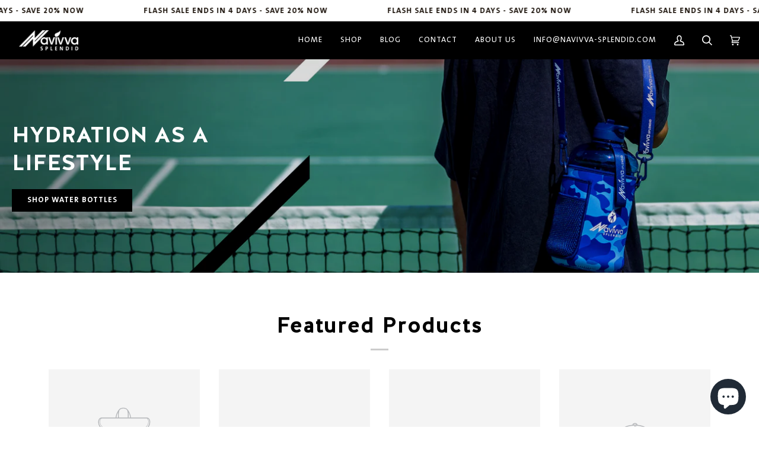

--- FILE ---
content_type: text/css
request_url: https://navivva-splendid.com/cdn/shop/t/40/assets/custom.css?v=3007532738326480571684931007
body_size: 1298
content:
@font-face{font-family:Favorit;src:url(Favorit-Regular.eot);src:url(Favorit-Regular.eot?#iefix) format("embedded-opentype"),url(Favorit-Regular.woff2) format("woff2"),url(Favorit-Regular.woff) format("woff"),url(Favorit-Regular.ttf) format("truetype"),url(Favorit-Regular.svg#Favorit-Regular) format("svg");font-weight:400;font-style:normal;font-display:swap}@font-face{font-family:Favorit;src:url(Favorit-Bold.eot);src:url(Favorit-Bold.eot?#iefix) format("embedded-opentype"),url(Favorit-Bold.woff2) format("woff2"),url(Favorit-Bold.woff) format("woff"),url(Favorit-Bold.ttf) format("truetype"),url(Favorit-Bold.svg#Favorit-Bold) format("svg");font-weight:700;font-style:normal;font-display:swap}@font-face{font-family:Favorit;src:url(Favorit-Light.eot);src:url(Favorit-Light.eot?#iefix) format("embedded-opentype"),url(Favorit-Light.woff2) format("woff2"),url(Favorit-Light.woff) format("woff"),url(Favorit-Light.ttf) format("truetype"),url(Favorit-Light.svg#Favorit-Light) format("svg");font-weight:300;font-style:normal;font-display:swap}@font-face{font-family:TheSans;src:url(/cdn/shop/files/TheSans-Bold.woff2?v=1681989890) format("woff2"),url(/cdn/shop/files/TheSans-Plain.woff?v=1681989890) format("woff");font-weight:700;font-style:normal;font-display:swap}@font-face{font-family:TheSans;src:url(/cdn/shop/files/TheSans-Plain.woff2?v=1681989890) format("woff2"),url(/cdn/shop/files/TheSans-Plain.woff?v=1681989890) format("woff");font-weight:400;font-style:normal;font-display:swap}@font-face{font-family:Halis GR;src:url(/cdn/shop/files/HalisGR-Bold.woff2?v=1681989890) format("woff2"),url(/cdn/shop/files/HalisGR-Bold.woff?v=1681989890) format("woff");font-weight:700;font-style:normal;font-display:swap}h1,h2,h3,h4,h5,h6,.h1,.h2,.h3,.h4,.h5,.h6{font-family:Halis GR!important}p,span,a,div{font-family:TheSans!important}.layout-top.section--image h1.hero__title.h2,.layout-bottom .hero__content p{font-family:Favorit}.btn--outline{animation-delay:.75s;border-bottom-right-radius:30px;border-top-left-radius:30px;border:2px solid;font-weight:700;padding:15px 30px;max-width:100%}.btn--outline:hover{border:2px solid!important}.layout-top.section--image{margin-bottom:40px}.product__badge{left:-18px;right:unset;animation-delay:.75s;border-bottom-right-radius:26px;border-top-left-radius:26px;border:2px solid;font-weight:700;padding:10px 20px;max-width:100%;background-color:#000;color:#fff}.template-product .product__submit__quick .shopify-payment-button{animation-delay:.75s;border-bottom-right-radius:30px;border-top-left-radius:30px;font-weight:700;padding:5px 30px;max-width:100%;background-color:#eff1f5;color:#000}.template-product .product__submit__quick .shopify-payment-button button.shopify-payment-button__button{margin-top:0!important;min-height:auto;background-color:#eff1f5;color:#000}.template-product .product__submit__buttons{display:flex;flex-wrap:wrap;width:100%;margin-top:20px}.template-product .product__details .shopify-product-form{max-width:100%}.template-product .product__submit__buttons button.btn--add-to-cart{width:48%;padding-right:10px;background-color:#000;color:#fff}.template-product .product__submit__buttons button.btn--add-to-cart:hover{background:#eff1f5;color:#000;border-color:#eff1f5!important}.template-product .product__submit__buttons .product__submit__quick{width:50%;padding-left:10px}.template-product .block-size-1 .brick__block__text.text--neutral .standard__rte p{position:relative}.template-product .block-size-1 .brick__block__text.text--neutral .standard__rte p:after{content:"";width:230px;height:2px;position:absolute;bottom:-7px;transform:translate(-50%,-50%);left:50%}#active-power .iwt-indexing-1 .brick__block__text.text--neutral .standard__rte p:after{background-color:#fac03d}#glow-skin .iwt-indexing-1 .brick__block__text.text--neutral .standard__rte p:after{background-color:#da81b8}#gut-support .iwt-indexing-1 .brick__block__text.text--neutral .standard__rte p:after{background-color:#74bd20}#happy-beat .iwt-indexing-1 .brick__block__text.text--neutral .standard__rte p:after{background-color:#f3436e}#immunity-support .iwt-indexing-1 .brick__block__text.text--neutral .standard__rte p:after{content:"";background-color:#fac03b}#pure-skin .iwt-indexing-1 .brick__block__text.text--neutral .standard__rte p:after{background-color:#d97eb6}#women-39-s-intimate .iwt-indexing-1 .brick__block__text.text--neutral .standard__rte p:after{background-color:#7e5a9f}.product__headline{display:flex;flex-wrap:wrap;width:100%}.product__headline .title_with_price{width:50%}.product__headline .pro-logo{width:50%;text-align:right}.product__headline .pro-logo img{width:70px;object-fit:cover;margin:0 auto}.section-gallery .lazy-image.has-zoom-animation:hover .background-size-cover{transform:none}.section-gallery .lazy-image.has-zoom-animation .background-size-cover{transition:none;transform:none}.section-gallery .lazy-image.has-zoom-animation:hover .icon-zoom{opacity:0;transform:none}.template-index .brick__block p.standard__kicker.kicker__line,.template-index .homepage-collection h2.home__subtitle,.template-index .homepage-collection p.product__grid__title,.template-product .brick__block p.standard__kicker.kicker__line,.template-product .product-relate-collection p.product__grid__title{font-family:Favorit;font-weight:700}.template-product .product__headline h1.product__title,.template-product .accordion__wrapper .accordion__title{font-family:HelveticaNeueBold!important;font-weight:700}.template-product .homepage-collection h2.home__subtitle{font-family:Favorit;font-weight:700}.product-relate-collection .flickity--grid{display:flex;flex-wrap:wrap;width:100%}.product-relate-collection .product--grid-slide{width:25%;padding:0 10px}.product-relate-collection .collection-tabs .tab__scroll ul.tabs span.recent__title{font-family:Favorit;font-weight:700}#women-39-s-intimate .product-section .grid.product-single .product-accordion .accordion__wrapper .accordion-is-open,#women-39-s-intimate .brick__block p.standard__kicker.kicker__line{color:#7e5a9f}#active-power .product-section .grid.product-single .product-accordion .accordion__wrapper .accordion-is-open,#active-power .brick__block p.standard__kicker.kicker__line{color:#fac03d}#glow-skin .product-section .grid.product-single .product-accordion .accordion__wrapper .accordion-is-open,#glow-skin .brick__block p.standard__kicker.kicker__line{color:#da81b8}#gut-support .product-section .grid.product-single .product-accordion .accordion__wrapper .accordion-is-open,#gut-support .brick__block p.standard__kicker.kicker__line{color:#74bd20}#happy-beat .product-section .grid.product-single .product-accordion .accordion__wrapper .accordion-is-open,#happy-beat .brick__block p.standard__kicker.kicker__line{color:#f3436e}#immunity-support .product-section .grid.product-single .product-accordion .accordion__wrapper .accordion-is-open,#immunity-support .brick__block p.standard__kicker.kicker__line{color:#f9c13d}#pure-skin .product-section .grid.product-single .product-accordion .accordion__wrapper .accordion-is-open,#pure-skin .brick__block p.standard__kicker.kicker__line{color:#db7db6}.outr-buy-btn button.cus-buy-it-now{margin-top:0!important;min-height:39px;background-color:#eff1f5;color:#000;padding:.8rem 1.6rem;margin:0;line-height:1;font-family:var(---font-stack-accent);text-transform:uppercase;font-weight:700;letter-spacing:1px;font-size:14px}.outr-buy-btn{animation-delay:.75s;border-bottom-right-radius:30px;border-top-left-radius:30px;font-weight:700;padding:5px 30px;max-width:100%;background-color:#eff1f5;color:#000;width:48%;text-align:center;margin-left:10px}.rich-text .text__standard{width:60%;margin:auto}.hero__title,.text__standard h2{font-family:Halis GR!important;text-transform:uppercase}.header__mobile__button svg.icon.icon-nav{fill:#fff}.gallery__item:first-child .gallery__text{background:#31b0fe;height:150px;border-top:none}.gallery__item:nth-child(2) .gallery__text{background:#50b17e;height:150px;border-top:none}.gallery__item:last-child .gallery__text{background:#e189b0;height:150px;border-top:none}.template-index .section-gallery.no_padding{padding-bottom:0}.gallery__item .custom__title,.gallery__item .custom__text{color:#000}.template-list-collections .list__collections .below_box{position:relative;background:#000}.homepage-collection-grid .grid__item .below_box{position:relative;background:#000;color:#fff;padding:10px}.rich-text img.n-icon{padding:20px 0}.template-index section.rich-text{background:#f1f1f1}.template-index .homepage-icon{background:#f1f1f1;margin-bottom:30px}.homepage-icon .gallery__item .image__fill{background:transparent!important}.rich-text img.n-icon{width:450px;height:auto}.gallery__text h2.custom__title{font-family:TheSans!important;font-weight:700!important;font-size:16px}.js__header__stuck.js__header__stuck__backdrop .theme__header{background-color:#000}.rich-text .standard__rte{margin:0!important}h2.home__subtitle{text-transform:uppercase;font-weight:400;font-size:calc((30.07087px + (919.07841vw - 4411.57636px)/920)*var(---font-adjust-heading))}.gallery__item h2.custom__title{text-transform:uppercase!important}.gallery__item .custom__text{padding:10px 20px}footer.site-footer-wrapper .footer-logo-wrapper{height:100%;padding-top:40px}.product__media.media-color-option.slick-slide{opacity:1!important}.page__template .rte>*,.page__template .rte :first-child{font-family:TheSans!important}.template-cart .cart__footer__checkout [type=submit]{background-color:#000;color:#fff}.template-cart .cart__footer__checkout [type=submit]:hover{background:#eff1f5;color:#000;border-color:#eff1f5!important}.outr-buy-btn button.cus-buy-it-now{background-color:transparent}.outr-buy-btn:hover{background-color:#000}.outr-buy-btn:hover button.cus-buy-it-now{color:#fff}@media only screen and (max-width: 991px){.product__badge{font-size:12px;left:-11px}}@media only screen and (max-width: 767px){.modal.micromodal-slide{display:none}body.template-product,body.template-index{overflow:auto!important}.frame .gallery.slides-mobile-inner .gallery__item{width:50%}.rich-text img.n-icon{width:100%;height:auto}.rich-text .text__standard{width:80%;margin:auto}.gallery__item .gallery__text{height:180px!important}}@media only screen and (max-width: 480px){.template-product .product__submit__buttons button.btn--add-to-cart{width:100%;padding-right:0}.template-product .product__submit__buttons .product__submit__quick{width:100%;padding-left:0;margin-top:10px}.product-relate-collection .product--grid-slide{width:50%}.outr-buy-btn{width:100%;margin:10px 0 0}}
/*# sourceMappingURL=/cdn/shop/t/40/assets/custom.css.map?v=3007532738326480571684931007 */
